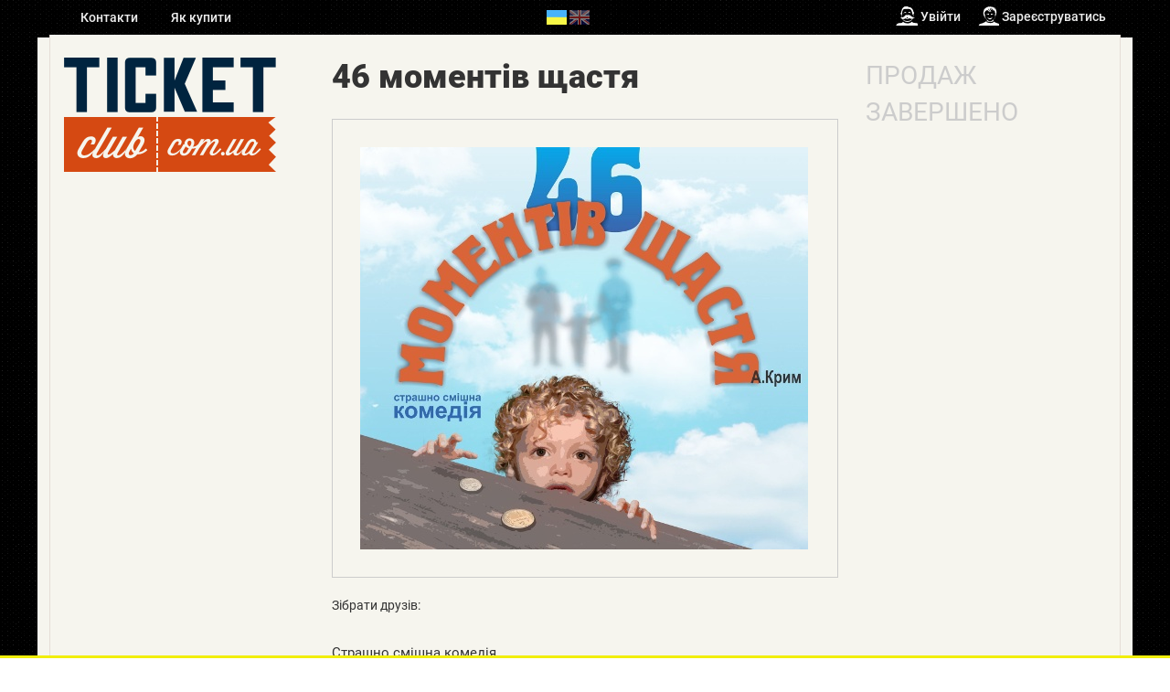

--- FILE ---
content_type: text/html; charset=utf-8
request_url: https://ticketclub.com.ua/event/5466/
body_size: 3589
content:
<!DOCTYPE html>
<html>
<head>
    
        <meta http-equiv="Content-Type" content="text/html; charset=utf-8">

        <meta name="description" content="Cтрашно смішна комедія">
    
    
        <meta property="fb:app_id" content="677205649004565">
    
    <meta property="og:title" content="46 моментів щастя &ndash; Театр ім. Т. Г. Шевченка">
    <meta property="og:type" content="article">
    <meta property="og:url" content="https://ticketclub.com.ua/event/5466/">
    <meta property="og:description" content="Cтрашно смішна комедія">
    <meta property="og:site_name" content="TicketClub.com.ua">
    
            
                
                <meta property="og:image" content="https://ticketclub.com.ua/media/upload-img/event/w9/kf5hsdw9_rufr__v_02792722c6_detail.jpeg">
                <link rel="image_src" href="https://ticketclub.com.ua/media/upload-img/event/w9/kf5hsdw9_rufr__v_02792722c6_detail.jpeg">
            
    

    
        <link rel="canonical" href="/event/5466/">  
    
    <title>
    46 моментів щастя &ndash;
    Театр ім. Т. Г. Шевченка | TicketClub.com.ua
</title>
    <link rel="shortcut icon" href="/static/ticket/img/favicon.ico" type="image/x-icon">
    
    <link rel="stylesheet" href="/static/cache/css/2890842a169c.css" type="text/css" />

</head>
<body>
    
    
    <div id="full-height-wrap" class="sm-on-footer">
        




<div class="container row-wrap">
    <header id="header" class="row">
        <div class="col-lg-5 header-left-btns">
            <a href="/contacts/">
                Контакти
            </a>






            <a href="/how-to-buy/">
                Як купити
            </a>
        </div>
        <div class="col-lg-2 languages">
            <ul class="language-list">
                
                
                
                    <li>
                        <a href="#"
                           title="Українська"
                           class="change-language active"
                           data-locale="uk"
                           data-next="/event/5466/"
                           data-url="/set-lang/">
                            <img src="/static/common/img/country_flags/22x16/uk.png">
                        </a>
                    </li>
                
                    <li>
                        <a href="#"
                           title="English"
                           class="change-language"
                           data-locale="en"
                           data-next="/event/5466/"
                           data-url="/set-lang/">
                            <img src="/static/common/img/country_flags/22x16/en.png">
                        </a>
                    </li>
                
            </ul>
        </div>
        <div class="col-lg-5 authentication text-right">
            
                <img src="/static/ticket/img/login_icon_white.png">
                <a href="/login/">Увійти</a>

                <img src="/static/ticket/img/registration_icon_white.png" class="reg-img">
                <a href="/registration/">Зареєструватись</a>
            
        </div>
    </header>
</div>
        
    <div class="container row-wrap bg-color sides-wrap1">
        <div class="side-left-wrap">
            <div class="side-inner">
                <div class="side-left"></div>
            </div>
        </div>
        <div class="side-right-wrap">
            <div class="side-inner">
                <div class="side-right"></div>
            </div>
        </div>

        
        <div id="content-section" class="row sm-on-footer">
            <div class="col-lg-3">
                
<a href="/"><img src="/static/ticket/img/logo_ua.png"
                                alt="logo" class="logo-img"></a>

                <div class="sidebar-block">
                    
                    
                </div>

                <div class="sidebar-block">
                    
                </div>

                <div class="sidebar-block">
                    
                    
                </div>
            </div>
            <div class="col-lg-9">
                

                

                

    <div class="row event-page">
        <div class="col-lg-8">
            <div class="page-title mb-25">46 моментів щастя</div>

        

        
            
                <div class="box-centered-img-wrap">
                    <div class="img-overflow">
                        <div class="img-outer">
                            <div class="img-v-center">
                                <div class="img-inner">
                                    <img src="/media/upload-img/event/w9/kf5hsdw9_rufr__v_02792722c6_detail.jpeg">
                                </div>
                            </div>
                        </div>
                    </div>
                </div>
            
        

            <div class="mt-20 mb-30 js-social-buttons">
                <div class="inline-block pr-5">
                    Зібрати друзів:
                </div>
                <div class="inline-block fb-share-btn-container">
                    <div class="fb-loader-container">
                        <div class="fb-loader"></div>
                    </div>
                    <div class="fb-share-btn">
                        

                        <!-- Your share button code -->
                        <div class="fb-share-button"
                            data-href="https://ticketclub.com.ua/event/5466/"
                            data-layout="button_count">
                        </div>
                    </div>
                </div>
            </div>

            <div class="page-descr mt-20"><p>Cтрашно смішна комедія</p>
<br>

<p>… Історія Левка – щемливі спогади про раннє дитинство… Мріями він лине у
свій маленький, затишний дворик, де проходило бурхливе життя багатодітних
сімей, згадує веселі ігри численної дітлашні, місцевого філософа-Дивака,
мамине й татове захоплення кінематографом… А ще – двох найрідніших,
суворих і навдивовижу добрих бабусь, Дашу і Розу, які у своєму
перебільшеному піклуванні «живою втіхою» змагалися за його виховання,
пізнання світу, віри, любові…</p>

<p>… Які ж приємні ці спогади… Ці надзвичайні моменти щастя…</p>
<br>

<p>Режисер-постановник, музичне оформлення – народний артист України Олег Мосійчук</p>

<p>Сценографія та костюми – заслужений художник України Григорій Лоїк</p>

<p>Пластика – Анатолій Гончарик</p>

<p>Студійний запис – Олександр Чикалов</p>
<br>

<p>Тривалість: 2 год</p></div>
        </div>

        <div class="col-lg-4">
            <div class="affix-wrap">
                

                    <div class="sessions-list-wrap">
                        <div class="title">
                            продаж завершено
                        </div>
                    </div>

                
            </div>
        </div>

    </div>
    <div class="hide event-preload-images"></div>

    


            </div>
        </div>
    </div>

    </div>
    



<footer id="footer"
        class="container row-wrap bg-color sm-on-footer">


    <div class="row">
        <div class="col-lg-6 col-lg-offset-1 respect-title mt-40">
            Ріспект проявляємо тут
            <img src="/static/ticket/img/quote_arrow_right_down.png">
        </div>
    </div>
    <div class="row">
        <div class="col-lg-6 col-lg-offset-2">
            
            <div id="fb-root"></div>

<script>
window.fbAsyncInit = function(){
  //FB.init({ status: false, cookie: true, xfbml: true });
  FB.Event.subscribe('xfbml.render', function(){
    // fires on all-plugins rendered
    fbSocialBoxesLoaded();
  });
};
(function(d, s, id) {
  var js, fjs = d.getElementsByTagName(s)[0];
  if (d.getElementById(id)) return;
  js = d.createElement(s); js.id = id;
  js.src = "//connect.facebook.net/en_GB/sdk.js#xfbml=1&version=v2.8&appId=677205649004565";
  fjs.parentNode.insertBefore(js, fjs);
}(document, 'script', 'facebook-jssdk'));

function fbSocialBoxesLoaded(){
  $('.js-social-buttons').find('.fb-loader-container').hide();
}
</script>


<div class="fb-page"
     data-href="https://www.facebook.com/Ticketclub.com.ua/"
     data-width="500"
     data-small-header="true"
     data-adapt-container-width="true"
     data-hide-cover="false"
     data-show-facepile="true">
    <blockquote cite="https://www.facebook.com/Ticketclub.com.ua/"
                class="fb-xfbml-parse-ignore">
        <a href="https://www.facebook.com/Ticketclub.com.ua/">Ticketclub.com.ua</a>
    </blockquote>
</div>
        </div>
    </div>


    <div class="row footer-bottom">
        <div class="col-lg-4">
            <div class="copyrights">
                Sales Systems LLC &copy; 2026
            </div>
        </div>
        <div class="col-lg-4 text-center ">
            <div class="footer-quote">
                Пропонуємо емоції, не лише квитки
            </div>
        </div>
    </div>
</footer>
<div class="color-ribbon" title="це не баг — це фіча"></div>


    
    <script src="/static/common/js/jquery-1.10.2.min.js"></script>  

    
        <script src="/static/jsi18n/uk/djangojs.js?v=cd9a3c04b4318356f020c948891e62b61a958ad4"></script>
    

    

    <script type="text/javascript" src="/static/cache/js/ed39624f55c2.js"></script>

    <script>
        var _meta_title = '46 моментів щастя - Театр ім. Т. Г. Шевченка',
            _event_url = 'https://ticketclub.com.ua/event/5466/';
    </script>

    <script type="text/javascript" src="/static/cache/js/50f9ef4a5ad2.js"></script>

    
    
        
        <!--google-->
<script type="text/javascript">
var _gaq = _gaq || [];
_gaq.push(['_setAccount', 'UA-40879060-1']);
_gaq.push(['_trackPageview']);
_gaq.push(['_trackPageLoadTime']);
(function() {
    var ga = document.createElement('script'); ga.type = 'text/javascript'; ga.async = true;
    ga.src = ('https:' == window.location.protocol ? 'https://ssl' : 'http://www') + '.google-analytics.com/ga.js';
    var s = document.getElementsByTagName('script')[0]; s.parentNode.insertBefore(ga, s);
})();
</script>
<!--/google-->


































    
</body>
</html>

--- FILE ---
content_type: application/javascript; charset=utf8
request_url: https://ticketclub.com.ua/static/jsi18n/uk/djangojs.js?v=cd9a3c04b4318356f020c948891e62b61a958ad4
body_size: 4279
content:


(function(globals) {

  var django = globals.django || (globals.django = {});

  
  django.pluralidx = function(n) {
    var v=(n%10==1 && n%100!=11 ? 0 : n%10>=2 && n%10<=4 && (n%100<10 || n%100>=20) ? 1 : 2);
    if (typeof(v) == 'boolean') {
      return v ? 1 : 0;
    } else {
      return v;
    }
  };
  

  /* gettext library */

  django.catalog = django.catalog || {};
  
  var newcatalog = {
    "Access denied": "\u0414\u043e\u0441\u0442\u0443\u043f \u0437\u0430\u0431\u043e\u0440\u043e\u043d\u0435\u043d\u0438\u0439.", 
    "April": "\u041a\u0432\u0456\u0442\u0435\u043d\u044c", 
    "Are you sure you want to book this places?": "\u0412\u0438 \u0434\u0456\u0439\u0441\u043d\u043e \u0431\u0430\u0436\u0430\u0454\u0442\u0435 \u0437\u0430\u0431\u0440\u043e\u043d\u044e\u0432\u0430\u0442\u0438 \u0446\u0456 \u043c\u0456\u0441\u0446\u044f?", 
    "Are you sure you want to cancel changes to the pricing scheme {c}?": "\u0412\u0438 \u0434\u0456\u0439\u0441\u043d\u043e \u0431\u0430\u0436\u0430\u0454\u0442\u0435 \u0441\u043a\u0430\u0441\u0443\u0432\u0430\u0442\u0438 \u0437\u043c\u0456\u043d\u0438 \u0434\u043b\u044f \u0446\u0456\u043d\u043e\u0432\u043e\u0457 \u0441\u0445\u0435\u043c\u0438 {c}?", 
    "Are you sure you want to cancel new session?": "\u0412\u0438 \u0434\u0456\u0439\u0441\u043d\u043e \u0431\u0430\u0436\u0430\u0454\u0442\u0435 \u0441\u043a\u0430\u0441\u0443\u0432\u0430\u0442\u0438 \u043d\u043e\u0432\u0438\u0439 \u0441\u0435\u0430\u043d\u0441?", 
    "Are you sure you want to cancel this places from sale for invites?": "\u0412\u0438 \u0434\u0456\u0439\u0441\u043d\u043e \u0431\u0430\u0436\u0430\u0454\u0442\u0435 \u0437\u043d\u044f\u0442\u0438 \u0446\u0456 \u043c\u0456\u0441\u0446\u044f \u0437 \u043f\u0440\u043e\u0434\u0430\u0436\u0443 \u0434\u043b\u044f \u0437\u0430\u043f\u0440\u043e\u0448\u0435\u043d\u044c?", 
    "Are you sure you want to cancel this places from sale for subscribers?": "\u0412\u0438 \u0434\u0456\u0439\u0441\u043d\u043e \u0431\u0430\u0436\u0430\u0454\u0442\u0435 \u0437\u043d\u044f\u0442\u0438 \u0446\u0456 \u043c\u0456\u0441\u0446\u044f \u0437 \u043f\u0440\u043e\u0434\u0430\u0436\u0443 \u0434\u043b\u044f \u0430\u0431\u043e\u043d\u0435\u043c\u0435\u043d\u0442\u0456\u0432?", 
    "Are you sure you want to cancel this places from sale?": "\u0412\u0438 \u0434\u0456\u0439\u0441\u043d\u043e \u0431\u0430\u0436\u0430\u0454\u0442\u0435 \u0437\u043d\u044f\u0442\u0438 \u0446\u0456 \u043c\u0456\u0441\u0446\u044f \u0437 \u043f\u0440\u043e\u0434\u0430\u0436\u0443?", 
    "Are you sure you want to clone this room?": "\u0412\u0438 \u0434\u0456\u0439\u0441\u043d\u043e \u0431\u0430\u0436\u0430\u0454\u0442\u0435 \u043a\u043b\u043e\u043d\u0443\u0432\u0430\u0442\u0438 \u0446\u0435 \u043f\u0440\u0438\u043c\u0456\u0449\u0435\u043d\u043d\u044f?", 
    "Are you sure you want to delete scheme background?": "\u0412\u0438 \u0434\u0456\u0439\u0441\u043d\u043e \u0431\u0430\u0436\u0430\u0454\u0442\u0435 \u0432\u0438\u0434\u0430\u043b\u0438\u0442\u0438 \u0444\u043e\u043d?", 
    "Are you sure you want to delete selected places?": "\u0412\u0438 \u0434\u0456\u0439\u0441\u043d\u043e \u0431\u0430\u0436\u0430\u0454\u0442\u0435 \u0432\u0438\u0434\u0430\u043b\u0438\u0442\u0438 \u0432\u0438\u0431\u0440\u0430\u043d\u0456 \u043c\u0456\u0441\u0446\u044f?", 
    "Are you sure you want to delete the price category of {c}?": "\u0412\u0438 \u0434\u0456\u0439\u0441\u043d\u043e \u0431\u0430\u0436\u0430\u0454\u0442\u0435 \u0432\u0438\u0434\u0430\u043b\u0438\u0442\u0438 \u0446\u0456\u043d\u043e\u0432\u0443 \u043a\u0430\u0442\u0435\u0433\u043e\u0440\u0456\u044e {c}?", 
    "Are you sure you want to delete the pricing scheme {c}?": "\u0412\u0438 \u0434\u0456\u0439\u0441\u043d\u043e \u0431\u0430\u0436\u0430\u0454\u0442\u0435 \u0432\u0438\u0434\u0430\u043b\u0438\u0442\u0438 \u0446\u0456\u043d\u043e\u0432\u0443 \u0441\u0445\u0435\u043c\u0443 {c}?", 
    "Are you sure you want to remove a city?": "\u0412\u0438 \u0434\u0456\u0439\u0441\u043d\u043e \u0431\u0430\u0436\u0430\u0454\u0442\u0435 \u0432\u0438\u0434\u0430\u043b\u0438\u0442\u0438 \u0432\u0438\u0431\u0440\u0430\u043d\u0456 \u043c\u0456\u0441\u0442\u0430?", 
    "Are you sure you want to remove a organization category?": "\u0412\u0438 \u0432\u043f\u0435\u0432\u043d\u0435\u043d\u0456, \u0449\u043e \u0445\u043e\u0447\u0435\u0442\u0435 \u0432\u0438\u0434\u0430\u043b\u0438\u0442\u0438 \u043a\u0430\u0442\u0435\u0433\u043e\u0440\u0456\u0457 \u043e\u0440\u0433\u0430\u043d\u0456\u0437\u0430\u0446\u0456\u0439?", 
    "Are you sure you want to remove this event?": "\u0412\u0438 \u0434\u0456\u0439\u0441\u043d\u043e \u0431\u0430\u0436\u0430\u0454\u0442\u0435 \u0432\u0438\u0434\u0430\u043b\u0438\u0442\u0438 \u0446\u044e \u043f\u043e\u0434\u0456\u044e?", 
    "Are you sure you want to remove this field?": "\u0412\u0438 \u0434\u0456\u0439\u0441\u043d\u043e \u0431\u0430\u0436\u0430\u0454\u0442\u0435 \u0432\u0438\u0434\u0430\u043b\u0438\u0442\u0438 \u0446\u0435 \u043f\u043e\u043b\u0435?", 
    "Are you sure you want to remove this organisation?": "\u0412\u0438 \u0432\u043f\u0435\u0432\u043d\u0435\u043d\u0456, \u0449\u043e \u0445\u043e\u0447\u0435\u0442\u0435 \u0432\u0438\u0434\u0430\u043b\u0438\u0442\u0438 \u0446\u044e \u043e\u0440\u0433\u0430\u043d\u0456\u0437\u0430\u0446\u0456\u044e?", 
    "Are you sure you want to remove this prices?": "\u0412\u0438 \u0434\u0456\u0439\u0441\u043d\u043e \u0431\u0430\u0436\u0430\u0454\u0442\u0435 \u0432\u0438\u0434\u0430\u043b\u0438\u0442\u0438 \u0446\u0456 \u0446\u0456\u043d\u0438?", 
    "Are you sure you want to remove this room?": "\u0412\u0438 \u0434\u0456\u0439\u0441\u043d\u043e \u0431\u0430\u0436\u0430\u0454\u0442\u0435 \u0432\u0438\u0434\u0430\u043b\u0438\u0442\u0438 \u0446\u0435 \u043f\u0440\u0438\u043c\u0456\u0449\u0435\u043d\u043d\u044f?", 
    "Are you sure you want to remove this slide?": "\u0412\u0438 \u0434\u0456\u0439\u0441\u043d\u043e \u0431\u0430\u0436\u0430\u0454\u0442\u0435 \u0432\u0438\u0434\u0430\u043b\u0438\u0442\u0438 \u0446\u0435\u0439 \u0441\u043b\u0430\u0439\u0434?", 
    "Are you sure you want to remove this tag?": "\u0412\u0438 \u0434\u0456\u0439\u0441\u043d\u043e \u0431\u0430\u0436\u0430\u0454\u0442\u0435 \u0432\u0438\u0434\u0430\u043b\u0438\u0442\u0438 \u0446\u0435\u0439 \u0442\u0435\u0433?", 
    "Are you sure you want to remove this user?": "\u0412\u0438 \u0434\u0456\u0439\u0441\u043d\u043e \u0431\u0430\u0436\u0430\u0454\u0442\u0435 \u0432\u0438\u0434\u0430\u043b\u0438\u0442\u0438 \u0446\u044c\u043e\u0433\u043e \u043a\u043e\u0440\u0438\u0441\u0442\u0443\u0432\u0430\u0447\u0430?", 
    "Are you sure you want to return this places to sale?": "\u0412\u0438 \u0434\u0456\u0439\u0441\u043d\u043e \u0431\u0430\u0436\u0430\u0454\u0442\u0435 \u043f\u043e\u0432\u0435\u0440\u043d\u0443\u0442\u0438 \u0446\u0456 \u043c\u0456\u0441\u0446\u044f \u0443 \u043f\u0440\u043e\u0434\u0430\u0436?", 
    "Are you sure you want to update slider?": "\u0412\u0438 \u0434\u0456\u0439\u0441\u043d\u043e \u0431\u0430\u0436\u0430\u0454\u0442\u0435 \u043e\u043d\u043e\u0432\u0438\u0442\u0438 \u0441\u043b\u0430\u0439\u0434\u0435\u0440?", 
    "August": "\u0421\u0435\u0440\u043f\u0435\u043d\u044c", 
    "Available places": "\u0414\u043e\u0441\u0442\u0443\u043f\u043d\u043e \u043c\u0456\u0441\u0446\u044c", 
    "Change room?": "\u0417\u043c\u0456\u043d\u0438\u0442\u0438 \u043f\u0440\u0438\u043c\u0456\u0449\u0435\u043d\u043d\u044f?", 
    "December": "\u0413\u0440\u0443\u0434\u0435\u043d\u044c", 
    "Enter a new price category name.": "\u0412\u0432\u0435\u0434\u0456\u0442\u044c \u043d\u043e\u0432\u0443 \u043d\u0430\u0437\u0432\u0443 \u0446\u0456\u043d\u043e\u0432\u043e\u0457 \u043a\u0430\u0442\u0435\u0433\u043e\u0440\u0456\u0457.", 
    "Enter a new price category.": "\u0412\u0432\u0435\u0434\u0456\u0442\u044c \u043d\u0430\u0437\u0432\u0443 \u043d\u043e\u0432\u043e\u0457 \u0446\u0456\u043d\u043e\u0432\u043e\u0457 \u043a\u0430\u0442\u0435\u0433\u043e\u0440\u0456\u0457.", 
    "Enter a new pricing scheme.": "\u0412\u0432\u0435\u0434\u0456\u0442\u044c \u043d\u0430\u0437\u0432\u0443 \u043d\u043e\u0432\u043e\u0457 \u0446\u0456\u043d\u043e\u0432\u043e\u0457 \u0441\u0445\u0435\u043c\u0438.", 
    "February": "\u041b\u044e\u0442\u0438\u0439", 
    "Fr": "\u041f\u0442", 
    "Fri": "\u041f\u0442", 
    "Friday": "\u041f'\u044f\u0442\u043d\u0438\u0446\u044f", 
    "Image not uploaded. Try again.": "\u0417\u043e\u0431\u0440\u0430\u0436\u0435\u043d\u043d\u044f \u043d\u0435 \u0437\u0430\u0432\u0430\u043d\u0442\u0430\u0436\u0435\u043d\u043e. \u041f\u043e\u0432\u0442\u043e\u0440\u0456\u0442\u044c \u0441\u043f\u0440\u043e\u0431\u0443.", 
    "Input a number of tickets to add": "\u0421\u043a\u0456\u043b\u044c\u043a\u0438 \u043a\u0432\u0438\u0442\u043a\u0456\u0432 \u0434\u043e\u0434\u0430\u0442\u0438?", 
    "Input a number of tickets to cancel": "\u0421\u043a\u0456\u043b\u044c\u043a\u0438 \u043a\u0432\u0438\u0442\u043a\u0456\u0432 \u0437\u043d\u044f\u0442\u0438 \u0437 \u043f\u0440\u043e\u0434\u0430\u0436\u0443?", 
    "January": "\u0421\u0456\u0447\u0435\u043d\u044c", 
    "July": "\u041b\u0438\u043f\u0435\u043d\u044c", 
    "June": "\u0427\u0435\u0440\u0432\u0435\u043d\u044c", 
    "Line": "\u0420\u044f\u0434", 
    "March": "\u0411\u0435\u0440\u0435\u0437\u0435\u043d\u044c", 
    "May": "\u0422\u0440\u0430\u0432\u0435\u043d\u044c", 
    "Mo": "\u041f\u043d", 
    "Mon": "\u041f\u043d", 
    "Monday": "\u041f\u043e\u043d\u0435\u0434\u0456\u043b\u043e\u043a", 
    "Next": "\u041d\u0430\u0441\u0442\u0443\u043f\u043d\u0438\u0439", 
    "No seats available": "\u041d\u0435\u043c\u0430\u0454 \u0432\u0456\u043b\u044c\u043d\u0438\u0445 \u043c\u0456\u0441\u0446\u044c", 
    "November": "\u041b\u0438\u0441\u0442\u043e\u043f\u0430\u0434", 
    "October": "\u0416\u043e\u0432\u0442\u0435\u043d\u044c", 
    "Place": "\u041c\u0456\u0441\u0446\u0435", 
    "Prev": "\u041f\u043e\u043f\u0435\u0440\u0435\u0434\u043d\u0456\u0439", 
    "Price": "\u0426\u0456\u043d\u0430", 
    "Price: {bonus_sum} bonuses": "\u0426\u0456\u043d\u0430: {bonus_sum} \u0431\u043e\u043d\u0443\u0441\u0456\u0432", 
    "Remove session?": "\u0412\u0438\u0434\u0430\u043b\u0438\u0442\u0438 \u0441\u0435\u0430\u043d\u0441?", 
    "Renaming prices scheme.": "\u0417\u043c\u0456\u043d\u0430 \u043d\u0430\u0437\u0432\u0438 \u0446\u0456\u043d\u043e\u0432\u043e\u0457 \u0441\u0445\u0435\u043c\u0438.", 
    "Sa": "\u0421\u0431", 
    "Sat": "\u0421\u0431", 
    "Saturday": "\u0421\u0443\u0431\u043e\u0442\u0430", 
    "September": "\u0412\u0435\u0440\u0435\u0441\u0435\u043d\u044c", 
    "Single click - select price category, double click - pick color": "\u041e\u0434\u0438\u043d \u043a\u043b\u0456\u043a \u2014 \u0432\u0438\u0431\u0440\u0430\u0442\u0438 \u0446\u0456\u043d\u043e\u0432\u0443 \u043a\u0430\u0442\u0435\u0433\u043e\u0440\u0456\u044e, \u043f\u043e\u0434\u0432\u0456\u0439\u043d\u0438\u0439 \u2014 \u0432\u0438\u0431\u0440\u0430\u0442\u0438 \u043a\u043e\u043b\u0456\u0440", 
    "Sorry, could not send the tickets. Please try again.": "\u0412\u0438\u0431\u0430\u0447\u0442\u0435, \u043d\u0435 \u0432\u0434\u0430\u043b\u043e\u0441\u044f \u043d\u0430\u0434\u0456\u0441\u043b\u0430\u0442\u0438 \u043a\u0432\u0438\u0442\u043a\u0438. \u0411\u0443\u0434\u044c \u043b\u0430\u0441\u043a\u0430, \u0441\u043f\u0440\u043e\u0431\u0443\u0439\u0442\u0435 \u0449\u0435 \u0440\u0430\u0437.", 
    "Su": "\u041d\u0434", 
    "Sun": "\u041d\u0434", 
    "Sunday": "\u041d\u0435\u0434\u0456\u043b\u044f", 
    "Test page sent to the printer.": "\u0422\u0435\u0441\u0442\u043e\u0432\u0430 \u0441\u0442\u043e\u0440\u0456\u043d\u043a\u0430 \u043d\u0430\u0434\u0456\u0441\u043b\u0430\u043d\u0430 \u043d\u0430 \u0434\u0440\u0443\u043a.", 
    "Th": "\u0427\u0442", 
    "The main category": "\u041e\u0441\u043d\u043e\u0432\u043d\u0430 \u043a\u0430\u0442\u0435\u0433\u043e\u0440\u0456\u044f", 
    "The scheme has unsaved changes.": "\u0423 \u0441\u0445\u0435\u043c\u0456 \u0454 \u043d\u0435\u0437\u0431\u0435\u0440\u0435\u0436\u0435\u043d\u0456 \u0437\u043c\u0456\u043d\u0438.", 
    "The scheme has unsaved changes. Do you want to save these changes?": "\u0423 \u0441\u0445\u0435\u043c\u0456 \u0454 \u043d\u0435\u0437\u0431\u0435\u0440\u0435\u0436\u0435\u043d\u0456 \u0437\u043c\u0456\u043d\u0438. \u0427\u0438 \u0431\u0430\u0436\u0430\u0454\u0442\u0435 \u0412\u0438 \u0437\u0431\u0435\u0440\u0435\u0433\u0442\u0438 \u0446\u0456 \u0437\u043c\u0456\u043d\u0438?", 
    "The scheme has unsaved changes. Ignore?": "\u0423 \u0441\u0445\u0435\u043c\u0456 \u0454 \u043d\u0435\u0437\u0431\u0435\u0440\u0435\u0436\u0435\u043d\u0456 \u0437\u043c\u0456\u043d\u0438. \u0406\u0433\u043d\u043e\u0440\u0443\u0432\u0430\u0442\u0438?", 
    "Thu": "\u0427\u0442", 
    "Thursday": "\u0427\u0435\u0442\u0432\u0435\u0440", 
    "Tickets successfully sent to {email}.": "\u041a\u0432\u0438\u0442\u043a\u0438 \u0443\u0441\u043f\u0456\u0448\u043d\u043e \u043d\u0430\u0434\u0456\u0441\u043b\u0430\u043d\u043e \u043d\u0430 {email}.", 
    "Tu": "\u0412\u0442", 
    "Tue": "\u0412\u0442", 
    "Tuesday": "\u0412\u0456\u0432\u0442\u043e\u0440\u043e\u043a", 
    "We": "\u0421\u0440", 
    "Wed": "\u0421\u0440", 
    "Wednesday": "\u0421\u0435\u0440\u0435\u0434\u0430", 
    "You can not reserve more than {c} places.": "\u0412\u0438 \u043d\u0435 \u043c\u043e\u0436\u0435\u0442\u0435 \u0437\u0430\u0440\u0435\u0437\u0435\u0440\u0432\u0443\u0432\u0430\u0442\u0438 \u0431\u0456\u043b\u044c\u0448\u0435 {c} \u043a\u0432\u0438\u0442\u043a\u0456\u0432.", 
    "You have added new session. Activate it?": "\u0412\u0438 \u0434\u043e\u0434\u0430\u043b\u0438 \u043d\u043e\u0432\u0438\u0439 \u0441\u0435\u0430\u043d\u0441. \u0410\u043a\u0442\u0438\u0432\u0443\u0432\u0430\u0442\u0438 \u0439\u043e\u0433\u043e?", 
    "You have not selected any city.": "\u0412\u0438 \u043d\u0435 \u0432\u0438\u0431\u0440\u0430\u043b\u0438 \u0436\u043e\u0434\u043d\u043e\u0433\u043e \u043c\u0456\u0441\u0442\u0430.", 
    "You have not selected any of the categories of organizations.": "\u0412\u0438 \u043d\u0435 \u0432\u0438\u0431\u0440\u0430\u043b\u0438 \u0436\u043e\u0434\u043d\u0443 \u043a\u0430\u0442\u0435\u0433\u043e\u0440\u0456\u044e \u043e\u0440\u0433\u0430\u043d\u0456\u0437\u0430\u0446\u0456\u0439.", 
    "You must accept the public offer.": "\u0412\u0438 \u043f\u043e\u0432\u0438\u043d\u043d\u0456 \u043f\u0440\u0438\u0439\u043d\u044f\u0442\u0438 \u043f\u0443\u0431\u043b\u0456\u0447\u043d\u0443 \u043e\u0444\u0435\u0440\u0442\u0443.", 
    "You need to have {need_bonuses} more bonuses": "\u0412\u0430\u043c \u043f\u043e\u0442\u0440\u0456\u0431\u043d\u043e \u043c\u0430\u0442\u0438 \u043d\u0430 {need_bonuses} \u0431\u043e\u043d\u0443\u0441\u0456\u0432 \u0431\u0456\u043b\u044c\u0448\u0435", 
    "You really want to delete this promo code?": "\u0412\u0438 \u0434\u0456\u0439\u0441\u043d\u043e \u0431\u0430\u0436\u0430\u0454\u0442\u0435 \u0432\u0438\u0434\u0430\u043b\u0438\u0442\u0438 \u0446\u0435\u0439 \u043f\u0440\u043e\u043c\u043e\u043a\u043e\u0434?", 
    "You really want to delete this questionnaire?": "\u0412\u0438 \u0434\u0456\u0439\u0441\u043d\u043e \u0431\u0430\u0436\u0430\u0454\u0442\u0435 \u0432\u0438\u0434\u0430\u043b\u0438\u0442\u0438 \u0446\u044e \u0430\u043d\u043a\u0435\u0442\u0443?", 
    "You really want to delete this sale?": "\u0412\u0438 \u0434\u0456\u0439\u0441\u043d\u043e \u0431\u0430\u0436\u0430\u0454\u0442\u0435 \u0432\u0438\u0434\u0430\u043b\u0438\u0442\u0438 \u0446\u0435\u0439 \u043f\u0440\u043e\u0434\u0430\u0436?", 
    "allowed": "\u0434\u043e\u0437\u0432\u043e\u043b\u0435\u043d\u043e", 
    "date": "\u0434\u0430\u0442\u0430", 
    "forbidden": "\u0437\u0430\u0431\u043e\u0440\u043e\u043d\u0435\u043d\u043e", 
    "line": "\u0440\u044f\u0434", 
    "place": "\u043c\u0456\u0441\u0446\u0435", 
    "price": "\u0446\u0456\u043d\u0430", 
    "time's up": "\u0447\u0430\u0441 \u0432\u0438\u0439\u0448\u043e\u0432", 
    "\u0412\u0438 \u0434\u0456\u0439\u0441\u043d\u043e \u0431\u0430\u0436\u0430\u0454\u0442\u0435 \u0437\u0430\u0431\u0440\u0430\u0442\u0438 \u0432\u0438\u0442\u043e\u0440\u0433?": "\u0412\u0438 \u0434\u0456\u0439\u0441\u043d\u043e \u0431\u0430\u0436\u0430\u0454\u0442\u0435 \u0437\u0430\u0431\u0440\u0430\u0442\u0438 \u0432\u0438\u0442\u043e\u0440\u0433?", 
    "\u0412\u0438 \u0434\u0456\u0439\u0441\u043d\u043e \u0431\u0430\u0436\u0430\u0454\u0442\u0435 \u0437\u043d\u044f\u0442\u0438 \u043e\u0431\u0440\u0430\u043d\u0456 \u043a\u0432\u0438\u0442\u043a\u0438 \u0437 \u043f\u0440\u043e\u0434\u0430\u0436\u0443?\n\u041f\u0456\u0441\u043b\u044f \u0446\u044c\u043e\u0433\u043e \u0432\u0438 \u043d\u0435 \u0437\u043c\u043e\u0436\u0435\u0442\u0435 \u043f\u043e\u0432\u0435\u0440\u043d\u0443\u0442\u0438 \u0457\u0445 \u0443 \u043f\u0440\u043e\u0434\u0430\u0436!": "\u0412\u0438 \u0434\u0456\u0439\u0441\u043d\u043e \u0431\u0430\u0436\u0430\u0454\u0442\u0435 \u0437\u043d\u044f\u0442\u0438 \u043e\u0431\u0440\u0430\u043d\u0456 \u043a\u0432\u0438\u0442\u043a\u0438 \u0437 \u043f\u0440\u043e\u0434\u0430\u0436\u0443?\n\u041f\u0456\u0441\u043b\u044f \u0446\u044c\u043e\u0433\u043e \u0432\u0438 \u043d\u0435 \u0437\u043c\u043e\u0436\u0435\u0442\u0435 \u043f\u043e\u0432\u0435\u0440\u043d\u0443\u0442\u0438 \u0457\u0445 \u0443 \u043f\u0440\u043e\u0434\u0430\u0436!", 
    "\u0412\u0438 \u0434\u0456\u0439\u0441\u043d\u043e \u0431\u0430\u0436\u0430\u0454\u0442\u0435 \u043f\u0435\u0440\u0435\u043d\u0435\u0441\u0442\u0438 \u0434\u0430\u043d\u0443 \u043e\u0440\u0433\u0430\u043d\u0456\u0437\u0430\u0446\u0456\u044e \u0432 \u043e\u0441\u043d\u043e\u0432\u043d\u0438\u0439 \u0441\u043f\u0438\u0441\u043e\u043a?": "\u0412\u0438 \u0434\u0456\u0439\u0441\u043d\u043e \u0431\u0430\u0436\u0430\u0454\u0442\u0435 \u043f\u0435\u0440\u0435\u043d\u0435\u0441\u0442\u0438 \u0446\u044e \u043e\u0440\u0433\u0430\u043d\u0456\u0437\u0430\u0446\u0456\u044e \u0432 \u043e\u0441\u043d\u043e\u0432\u043d\u0438\u0439 \u0441\u043f\u0438\u0441\u043e\u043a?", 
    "\u0412\u0438 \u0434\u0456\u0439\u0441\u043d\u043e \u0431\u0430\u0436\u0430\u0454\u0442\u0435 \u043f\u0440\u0438\u0445\u043e\u0432\u0430\u0442\u0438 \u0434\u0430\u043d\u0443 \u043e\u0440\u0433\u0430\u043d\u0456\u0437\u0430\u0446\u0456\u044e \u0437\u0456 \u0441\u043f\u0438\u0441\u043a\u0443?": "\u0412\u0438 \u0434\u0456\u0439\u0441\u043d\u043e \u0431\u0430\u0436\u0430\u0454\u0442\u0435 \u043f\u0440\u0438\u0445\u043e\u0432\u0430\u0442\u0438 \u0446\u044e \u043e\u0440\u0433\u0430\u043d\u0456\u0437\u0430\u0446\u0456\u044e \u0437\u0456 \u0441\u043f\u0438\u0441\u043a\u0443?", 
    "\u0412\u0438 \u0434\u0456\u0439\u0441\u043d\u043e \u0431\u0430\u0436\u0430\u0454\u0442\u0435 \u0441\u043f\u043b\u0430\u0442\u0438\u0442\u0438 \u043a\u043e\u043c\u0456\u0441\u0456\u044e?": "\u0412\u0438 \u0434\u0456\u0439\u0441\u043d\u043e \u0431\u0430\u0436\u0430\u0454\u0442\u0435 \u0441\u043f\u043b\u0430\u0442\u0438\u0442\u0438 \u043a\u043e\u043c\u0456\u0441\u0456\u044e?", 
    "\u0412\u0438\u0431\u0430\u0447\u0442\u0435, \u043f\u043b\u0430\u0442\u0456\u0436\u043d\u0430 \u0441\u0438\u0441\u0442\u0435\u043c\u0430 \u043d\u0435 \u0432\u0456\u0434\u043f\u043e\u0432\u0456\u0434\u0430\u0454. \u041f\u043e\u0432\u0442\u043e\u0440\u0456\u0442\u044c \u0441\u043f\u0440\u043e\u0431\u0443 \u0447\u0435\u0440\u0435\u0437 \u043a\u0456\u043b\u044c\u043a\u0430 \u0445\u0432\u0438\u043b\u0438\u043d.": "\u0412\u0438\u0431\u0430\u0447\u0442\u0435, \u043f\u043b\u0430\u0442\u0456\u0436\u043d\u0430 \u0441\u0438\u0441\u0442\u0435\u043c\u0430 \u043d\u0435 \u0432\u0456\u0434\u043f\u043e\u0432\u0456\u0434\u0430\u0454. \u041f\u043e\u0432\u0442\u043e\u0440\u0456\u0442\u044c \u0441\u043f\u0440\u043e\u0431\u0443 \u0437\u0430 \u043a\u0456\u043b\u044c\u043a\u0430 \u0445\u0432\u0438\u043b\u0438\u043d.", 
    "\u0414\u043b\u044f \u043f\u0456\u0434\u0442\u0432\u0435\u0440\u0434\u0436\u0435\u043d\u043d\u044f \u0446\u0456\u0454\u0457 \u043e\u043f\u0435\u0440\u0430\u0446\u0456\u0457 \u0432\u0432\u0435\u0434\u0456\u0442\u044c \u043a\u043e\u0434: %s": "\u0414\u043b\u044f \u043f\u0456\u0434\u0442\u0432\u0435\u0440\u0434\u0436\u0435\u043d\u043d\u044f \u0446\u0456\u0454\u0457 \u043e\u043f\u0435\u0440\u0430\u0446\u0456\u0457 \u0432\u0432\u0435\u0434\u0456\u0442\u044c \u043a\u043e\u0434: %s", 
    "\u041f\u0456\u0434 \u0447\u0430\u0441 \u043e\u043f\u0435\u0440\u0430\u0446\u0456\u0457 \u0432\u0438\u043d\u0438\u043a\u043b\u0430 \u043f\u043e\u043c\u0438\u043b\u043a\u0430. \u0421\u043f\u0440\u043e\u0431\u0443\u0439\u0442\u0435 \u0449\u0435 \u0440\u0430\u0437.": "\u041f\u0456\u0434 \u0447\u0430\u0441 \u043e\u043f\u0435\u0440\u0430\u0446\u0456\u0457 \u0432\u0438\u043d\u0438\u043a\u043b\u0430 \u043f\u043e\u043c\u0438\u043b\u043a\u0430. \u0421\u043f\u0440\u043e\u0431\u0443\u0439\u0442\u0435 \u0449\u0435 \u0440\u0430\u0437."
  };
  for (var key in newcatalog) {
    django.catalog[key] = newcatalog[key];
  }
  

  if (!django.jsi18n_initialized) {
    django.gettext = function(msgid) {
      var value = django.catalog[msgid];
      if (typeof(value) == 'undefined') {
        return msgid;
      } else {
        return (typeof(value) == 'string') ? value : value[0];
      }
    };

    django.ngettext = function(singular, plural, count) {
      var value = django.catalog[singular];
      if (typeof(value) == 'undefined') {
        return (count == 1) ? singular : plural;
      } else {
        return value[django.pluralidx(count)];
      }
    };

    django.gettext_noop = function(msgid) { return msgid; };

    django.pgettext = function(context, msgid) {
      var value = django.gettext(context + '\x04' + msgid);
      if (value.indexOf('\x04') != -1) {
        value = msgid;
      }
      return value;
    };

    django.npgettext = function(context, singular, plural, count) {
      var value = django.ngettext(context + '\x04' + singular, context + '\x04' + plural, count);
      if (value.indexOf('\x04') != -1) {
        value = django.ngettext(singular, plural, count);
      }
      return value;
    };

    django.interpolate = function(fmt, obj, named) {
      if (named) {
        return fmt.replace(/%\(\w+\)s/g, function(match){return String(obj[match.slice(2,-2)])});
      } else {
        return fmt.replace(/%s/g, function(match){return String(obj.shift())});
      }
    };


    /* formatting library */

    django.formats = {
    "DATETIME_FORMAT": "j E Y \u0440. H:i:s", 
    "DATETIME_INPUT_FORMATS": [
      "%Y-%m-%d %H:%M:%S", 
      "%Y-%m-%d %H:%M:%S.%f", 
      "%Y-%m-%d %H:%M", 
      "%Y-%m-%d", 
      "%m/%d/%Y %H:%M:%S", 
      "%m/%d/%Y %H:%M:%S.%f", 
      "%m/%d/%Y %H:%M", 
      "%m/%d/%Y", 
      "%m/%d/%y %H:%M:%S", 
      "%m/%d/%y %H:%M:%S.%f", 
      "%m/%d/%y %H:%M", 
      "%m/%d/%y"
    ], 
    "DATE_FORMAT": "j E Y \u0440.", 
    "DATE_INPUT_FORMATS": [
      "%Y-%m-%d", 
      "%m/%d/%Y", 
      "%m/%d/%y", 
      "%b %d %Y", 
      "%b %d, %Y", 
      "%d %b %Y", 
      "%d %b, %Y", 
      "%B %d %Y", 
      "%B %d, %Y", 
      "%d %B %Y", 
      "%d %B, %Y"
    ], 
    "DECIMAL_SEPARATOR": ".", 
    "FIRST_DAY_OF_WEEK": "1", 
    "MONTH_DAY_FORMAT": "j F", 
    "NUMBER_GROUPING": "3", 
    "SHORT_DATETIME_FORMAT": "m/d/Y P", 
    "SHORT_DATE_FORMAT": "j M Y", 
    "THOUSAND_SEPARATOR": "\u00a0", 
    "TIME_FORMAT": "H:i:s", 
    "TIME_INPUT_FORMATS": [
      "%H:%M:%S", 
      "%H:%M:%S.%f", 
      "%H:%M"
    ], 
    "YEAR_MONTH_FORMAT": "F Y"
  };

    django.get_format = function(format_type) {
      var value = django.formats[format_type];
      if (typeof(value) == 'undefined') {
        return format_type;
      } else {
        return value;
      }
    };

    /* add to global namespace */
    globals.pluralidx = django.pluralidx;
    globals.gettext = django.gettext;
    globals.ngettext = django.ngettext;
    globals.gettext_noop = django.gettext_noop;
    globals.pgettext = django.pgettext;
    globals.npgettext = django.npgettext;
    globals.interpolate = django.interpolate;
    globals.get_format = django.get_format;

    django.jsi18n_initialized = true;
  }

}(this));

